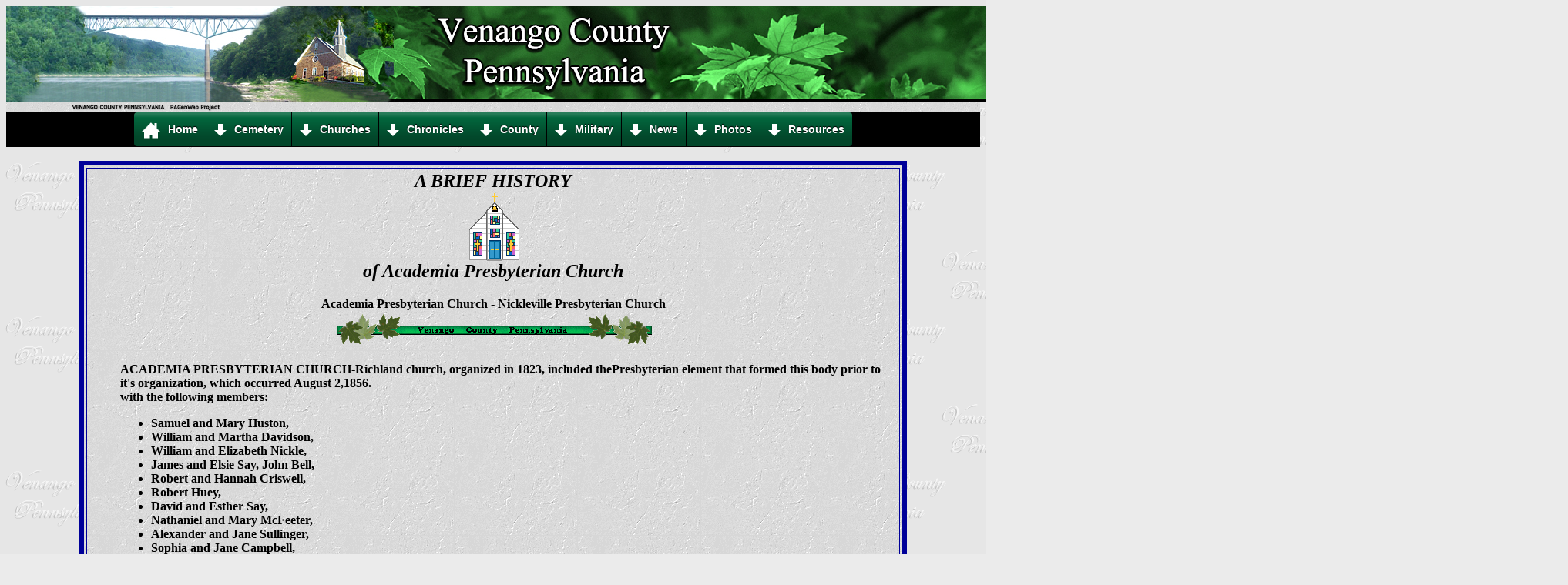

--- FILE ---
content_type: text/html
request_url: http://www.venango.pa-roots.com/church4.html
body_size: 12418
content:
<head><title>Academia Presbyterian Church & Mt. Pleasant Church of God</title><LINK REL="SHORTCUT ICON" HREF="ventreeico.ico"> <!DOCTYPE html>
<html dir="ltr">
<head>
<title>Venango County Pennsylvania Genealogy</title>
<LINK REL="SHORTCUT ICON" HREF="ventreeico.ico"> 
</head>
<body>
<div class="siteheader" enter-div td-center" background-color:black;>
<div style=" background-color: black; border: 0px0;">
<center><img src="/siteheader/bannerleafgreeven3.jpg" vspace="0" hspace="0" border="0"/>
<BR><img src="/siteheader/edgec.gif" width="100%" vspace="0" hspace="0" border="0"/></center> 

	<meta http-equiv="content-type" content="text/html; charset=utf-8" />
	<meta name="viewport" content="initial-scale=1.0">
	<title>css3menu.com</title>
		<!-- Start css3menu.com HEAD section -->
	<link rel="stylesheet" href="/siteheader/venangomenucss2files/css3menu4/style.css" type="text/css" /><style type="text/css">._css3m{display:none}</style>
	<!-- End css3menu.com HEAD section -->

	
</head>
<body ontouchstart="" style="background-color:#EBEBEB">

<!-- Start css3menu.com BODY section -->
<center>
<input type="checkbox" id="css3menu-switcher" class="c3m-switch-input">
<ul id="css3menu4" class="topmenu">
	<li class="switch"><label onclick="" for="css3menu-switcher"></label></li>
	<li class="topfirst"><a href="http://www.venango.pa-roots.com/" style="height:24px;line-height:24px;"><img src="/siteheader/venangomenucss2files/css3menu4/home21.png" alt=""/>Home</a></li>
	<li class="topmenu"><a href="#" style="height:24px;line-height:24px;"><span><img src="/siteheader/venangomenucss2files/css3menu4/arrow-down3.png" alt=""/>Cemetery</span></a>
	<ul>
		<li class="subfirst"><a href="http://www.venango.pa-roots.com/funerary1.html"><img src="/siteheader/venangomenucss2files/css3menu4/icon_141.gif" alt=""/>Funeray</a></li>
		<li><a href="http://www.venango.pa-roots.com/cemeteryopening.html"><img src="/siteheader/venangomenucss2files/css3menu4/icon_141.gif" alt=""/>Cemeteries</a></li>
	</ul></li>
	<li class="topmenu"><a href="http://www.venango.pa-roots.com/churchopening.html" style="height:24px;line-height:24px;"><img src="/siteheader/venangomenucss2files/css3menu4/arrow-down31.png" alt=""/>Churches</a></li>
	<li class="topmenu"><a href="#" style="height:24px;line-height:24px;"><span><img src="/siteheader/venangomenucss2files/css3menu4/arrow-down3.png" alt=""/>Chronicles</span></a>
	<ul>
		<li class="subfirst"><a href="http://www.venango.pa-roots.com/homeweekopening.html"><img src="/siteheader/venangomenucss2files/css3menu4/icon_141.gif" alt=""/>homeweek 1925</a></li>
		<li><a href="http://www.venango.pa-roots.com/markers/markersopening.html"><img src="/siteheader/venangomenucss2files/css3menu4/icon_141.gif" alt=""/>Markers</a></li>
		<li><a href="http://www.venango.pa-roots.com/marriageopening.html"><img src="/siteheader/venangomenucss2files/css3menu4/icon_141.gif" alt=""/>Marriages</a></li>
		<li><a href="http://www.venango.pa-roots.com/masonicopening.html"><img src="/siteheader/venangomenucss2files/css3menu4/icon_141.gif" alt=""/>Masonic</a></li>
		<li><a href="http://www.venango.pa-roots.com/oilopening.html"><img src="/siteheader/venangomenucss2files/css3menu4/icon_141.gif" alt=""/>Oil Country</a></li>
		<li><a href="http://www.venango.pa-roots.com/countyfarmopen.html"><img src="/siteheader/venangomenucss2files/css3menu4/icon_141.gif" alt=""/>Poor Farm</a></li>
		<li><a href="http://www.venango.pa-roots.com/historyopenven.html"><img src="/siteheader/venangomenucss2files/css3menu4/icon_141.gif" alt=""/>Specials</a></li>
	</ul></li>
	<li class="topmenu"><a href="#" style="height:24px;line-height:24px;"><span><img src="/siteheader/venangomenucss2files/css3menu4/arrow-down3.png" alt=""/>County</span></a>
	<ul>
		<li class="subfirst"><a href="http://www.venango.pa-roots.com/townshipsimagemap.html"><img src="/siteheader/venangomenucss2files/css3menu4/icon_141.gif" alt=""/>Area Townships</a></li>
		<li><a href="http://www.venango.pa-roots.com/townshipindexopen.html"><img src="/siteheader/venangomenucss2files/css3menu4/icon_141.gif" alt=""/>Twsp Surnames</a></li>
		<li><a href="http://www.venango.pa-roots.com/censusopen.html"><img src="/siteheader/venangomenucss2files/css3menu4/icon_141.gif" alt=""/>Census</a></li>
		<li><a href="http://www.venango.pa-roots.com/directoryopening.html"><img src="/siteheader/venangomenucss2files/css3menu4/icon_141.gif" alt=""/>Directories</a></li>
		<li><a href="http://www.venango.pa-roots.com/franklinopening.html"><img src="/siteheader/venangomenucss2files/css3menu4/icon_141.gif" alt=""/>Franklin, PA</a></li>
		<li><a href="http://www.venango.pa-roots.com/officersopening.html"><img src="/siteheader/venangomenucss2files/css3menu4/icon_141.gif" alt=""/>Government</a></li>
		<li><a href="http://www.venango.pa-roots.com/oilcity/oilcity1.html"><img src="/siteheader/venangomenucss2files/css3menu4/icon_141.gif" alt=""/>Oil City</a></li>
		<li><a href="http://www.venango.pa-roots.com/pleasantvilleopen.html"><img src="/siteheader/venangomenucss2files/css3menu4/icon_141.gif" alt=""/>Pleasantville</a></li>
		<li><a href="http://www.venango.pa-roots.com/Plum/plumtwspspecial.html"><img src="/siteheader/venangomenucss2files/css3menu4/icon_141.gif" alt=""/>Plum Township</a></li>
		<li><a href="http://www.venango.pa-roots.com/schoolopening.html"><img src="/siteheader/venangomenucss2files/css3menu4/icon_141.gif" alt=""/>Schools</a></li>
		<li><a href="http://www.venango.pa-roots.com/smalltowns/townopening.html"><img src="/siteheader/venangomenucss2files/css3menu4/icon_141.gif" alt=""/>Small Towns</a></li>
	</ul></li>
	<li class="topmenu"><a href="http://www.venango.pa-roots.com/waropening.html" style="height:24px;line-height:24px;"><img src="/siteheader/venangomenucss2files/css3menu4/arrow-down3.png" alt=""/>Military</a></li>
	<li class="topmenu"><a href="#" style="height:24px;line-height:24px;"><span><img src="/siteheader/venangomenucss2files/css3menu4/arrow-down3.png" alt=""/>News</span></a>
	<ul>
		<li class="subfirst"><a href="http://www.venango.pa-roots.com/newsopening.html"><img src="/siteheader/venangomenucss2files/css3menu4/icon_141.gif" alt=""/>Newspapers</a></li>
		<li><a href="http://www.venango.pa-roots.com/obituaryvenangoopen.html"><img src="/siteheader/venangomenucss2files/css3menu4/icon_141.gif" alt=""/>Obituaries</a></li>
	</ul></li>
	<li class="topmenu"><a href="#" style="height:24px;line-height:24px;"><span><img src="/siteheader/venangomenucss2files/css3menu4/arrow-down3.png" alt=""/>Photos</span></a>
	<ul>
		<li class="subfirst"><a href="http://www.venango.pa-roots.com/photoopening.html"><img src="/siteheader/venangomenucss2files/css3menu4/icon_141.gif" alt=""/>Old Photos </a></li>
		<li><a href="http://www.venango.pa-roots.com/picturessheilaopening.html"><img src="/siteheader/venangomenucss2files/css3menu4/icon_141.gif" alt=""/>Photographs</a></li>
		<li><a href="http://www.venango.pa-roots.com/citizenpressoldphoto.html"><img src="/siteheader/venangomenucss2files/css3menu4/icon_141.gif" alt=""/>Press Photos</a></li>
		<li><a href="http://www.venango.pa-roots.com/tintypeopening.html"><img src="/siteheader/venangomenucss2files/css3menu4/icon_141.gif" alt=""/>Tintypes</a></li>
	</ul></li>
	<li class="toplast"><a href="#" style="height:24px;line-height:24px;"><span><img src="/siteheader/venangomenucss2files/css3menu4/arrow-down3.png" alt=""/>Resources</span></a>
	<ul>
		<li class="subfirst"><a href="http://www.venango.pa-roots.com/mapopening.html"><img src="/siteheader/venangomenucss2files/css3menu4/icon_141.gif" alt=""/>County Maps</a></li>
		<li><a href="http://www.venango.pa-roots.com/where.html"><img src="/siteheader/venangomenucss2files/css3menu4/icon_141.gif" alt=""/>Locations</a></li>
		<li><a href="http://www.venango.pa-roots.com/lookupshe.html"><img src="/siteheader/venangomenucss2files/css3menu4/icon_141.gif" alt=""/>Lookups</a></li>
		<li><a href="http://www.venango.pa-roots.com/resourceopen.html"><img src="/siteheader/venangomenucss2files/css3menu4/icon_141.gif" alt=""/>Links</a></li>
		<li><a href="#"><span><img src="/siteheader/venangomenucss2files/css3menu4/arrow-right2.png" alt=""/>Queries- external links</span></a>
		<ul>
			<li class="subfirst"><a href="http://boards.rootsweb.com/localities.northam.usa.states.pennsylvania.counties.venango/mb.ashx"><img src="/siteheader/venangomenucss2files/css3menu4/icon_141.gif" alt=""/>Rootsweb Queries</a></li>
			<li><a href="http://www.pa-roots.org/data/index.php?784"><img src="/siteheader/venangomenucss2files/css3menu4/icon_141.gif" alt=""/>PA-Roots Queries</a></li>
			
		</ul></li>
	</ul></li>
</ul><p class="_css3m"><a href="http://css3menu.com/">html menu</a> by Css3Menu.com</p>
<!-- End css3menu.com BODY section -->

</div>
</body>
</html></head><body><body background="venangobackground1.gif" text=#000000 link=#00008b vlink=#00008b><BR><TABLE BORDER="6" width="85%" CELLPADDING="3" CELLSPACING="3" background="images/tanstonewhite.gif" Bordercolor="#000099" align="center"><TD><center><h2><em>A BRIEF HISTORY<BR><img src="images/church.gif"><BR>of Academia Presbyterian Church</em></H2></center><center><B>Academia Presbyterian Church - Nickleville Presbyterian Church</center><center><img src="images/barven.gif"></center><P><DD>ACADEMIA PRESBYTERIAN CHURCH-Richland church, organized in 1823, included thePresbyterian element that formed this body prior to it's organization, which occurred August 2,1856.<DD>with the following members:<UL><LI>Samuel and Mary Huston,<LI>William and Martha Davidson,<LI>William and Elizabeth Nickle,<LI>James and Elsie Say, John Bell,<LI>Robert and Hannah Criswell,<LI>Robert Huey,<LI>David and Esther Say,<LI>Nathaniel and Mary McFeeter,<LI>Alexander and Jane Sullinger, <LI>Sophia and Jane Campbell,<LI>William and Sarah Platt,<LI>Laura Downing,<LI>Elizabeth Beels,<LI>Mary Beels,<LI>Margaret Owen,<LI>Rachel Rumbarger,<LI>Jane Grant,<LI>James and Mary Clark,<LI>Elizabeth McDonald, <LI>Daniel Nickle,<LI>Sophia and Sarah Gardner,<LI>Elizabeth Bell, Jr.</UL><DD>The first elders were<UL><LI>Samuel Huston<LI>William Davidson.</UL><P><DD>Years before this Reverend Robert McGarrugh fromLawrenceburg, Clarion county, had preached in this vicinity, in the barn of George Gardner, theschool house, and elsewhere.<DD>The succession of regular pastors has been as follows:<UL><LI>William McMichaels, <LI>S.P. Kincaid, M.M. Shirey,<LI>Andrew Virtue,<LI>J.C. Hench,<LI> S.P. Dillon,<LI>A.S. Elliott</UL><DD>The church edifice at Nickleville was built in 1850.<DD>The building committee consisted of<UL><LI>T.K. Gardner,<LI>Alexander Sullinger,<LI>Robert Criswell.</UL><P><DD>Source: History of Venango County Pennsylvania, It's Past and Present<P><DD>Note: Academia Presbuterian Church changed it's name to the Nickleville Presbyterian Church in 1909.<P><DD>Source:Venango County Pennsylvania , Cemetery Records and Early Church Histories<P><center><img src="images/barven.gif"></center><P><center><h2><em>A BRIEF HISTORY<BR><img src="images/church.gif"><BR>of Mt. Pleasant Church of God</em></H2></center><DD>MT. PLESANT CHURCH OF GOD,was organized August 23, 1888, at a camp meeting inRockland, when the first elder, Samuel Gilger was ordained. A church building erected in 1856 bythe Methodists, was purchased in 1888.<P><DD>Source: History of Venango County Pennsylvania, It's Past and Present<p><center>Contributor<BR><img src="images/inkpaper.gif">Mike Gordon<BR><a href=mailto:Mgpaky@aol.com>Mgpaky@aol.com</a><p><div class="footer">
<P>
<TABLE align="center" BORDER="0">
<td>
<center><B><a href="http://www.venango.pa-roots.com/">venango.pa-roots.com/</a> website & graphics  &copy; Sheila Barr Helser - 2023
<BR>Materials on this website are the sole property of the webmaster and the original contributors/file donations. 
<BR> You may copy this information for your own personal research. 
<BR>Selling it commerically or reposting it online without permission from the author is prohibited.
<BR>
<br><a href=http://www.usgenweb.org/  TARGET="_out"><img src="images/usgw-m3.gif" width=100 height=101 border=0></a> <a href=http://www.pagenweb.org/ TARGET="_out"> <img src="images/pabellbutn2.gif" width=105 height=102 border=0></a>
<BR><em>Hosted by:</em><BR><a href="http://www.pa-roots.com" TARGET="_out"><img src="images/1pabut.gif" border=0></a> 
</center>
<BR>
</TD></table>
<BR>
</div>
</body>
</body>      

--- FILE ---
content_type: text/css
request_url: http://www.venango.pa-roots.com/siteheader/venangomenucss2files/css3menu4/style.css
body_size: 5112
content:
ul#css3menu4,ul#css3menu4 ul{
	margin:0;list-style:none;padding:0;background-color:#000;background-image:url("mainbk.png");background-repeat:repeat;border-width:0px;border-style:solid;border-color:#999999;-moz-border-radius:4px;-webkit-border-radius:4px;border-radius:4px;}
ul#css3menu4 ul{
	display:none;position:absolute;left:0;top:100%;-moz-box-shadow:0.7px 0.7px 1px #777777;-webkit-box-shadow:0.7px 0.7px 1px #777777;box-shadow:0.7px 0.7px 1px #777777;background-color:#000000;background-image:none;border-width:1px;border-radius:4px;-moz-border-radius:4px;-webkit-border-radius:4px;border-style:solid;border-color:#5A5E60;padding:0 9px 9px;}
ul#css3menu4 li:hover>*{
	display:block;}
ul#css3menu4 li{
	position:relative;display:block;white-space:nowrap;font-size:0;float:left;}
ul#css3menu4 li:hover{
	z-index:1;}
ul#css3menu4 ul ul{
	position:absolute;left:100%;top:0;}
ul#css3menu4{
	font-size:0;z-index:999;position:relative;display:inline-block;zoom:1;padding:1px 1px 1px 0;
	*display:inline;}
* html ul#css3menu4 li a{
	display:inline-block;}
ul#css3menu4>li{
	margin:0 0 0 1px;}
ul#css3menu4 ul>li{
	margin:1px 0 0;}
ul#css3menu4 a:active, ul#css3menu4 a:focus{
	outline-style:none;}
ul#css3menu4 a{
	display:block;vertical-align:middle;text-align:left;text-decoration:none;font:bold 14px Arial,Helvetica,sans-serif;color:#ffffff;cursor:default;padding:10px;background-color:#03663d ;background-image:url("mainbk.png");background-repeat:repeat;background-position:0 200px;border-width:0px;border-style:none;border-color:;}
ul#css3menu4 ul li{
	float:none;margin:9px 0 0;}
ul#css3menu4 ul a{
	text-align:left;padding:8px 0 0 0;background-color:#000000;background-image:none;border-width:1px 0 0 0;border-style:solid;border-color:#262626;border-radius:4px;-moz-border-radius:4px;-webkit-border-radius:4px;font:14px Arial;color:#ffffff;text-decoration:none;}
ul#css3menu4 li:hover>a,ul#css3menu4 li a.pressed{
	background-color:#000000;border-style:none;color:#ffffff;background-image:url("mainbk.png");background-position:0 100px;}
ul#css3menu4 img{
	border:none;vertical-align:middle;margin-right:10px;}
ul#css3menu4 span{
	display:block;overflow:visible;background-position:right center;background-repeat:no-repeat;padding-right:0px;}
ul#css3menu4 ul span{
	background-image:url("arrowsub.gif");padding-right:15px;}
ul#css3menu4 > li.switch{
	display:none;cursor:pointer;width:25px;height:20px;padding:10px;}
ul#css3menu4 > li.switch:before{
	content:"";position:absolute;display:block;height:4px;width:25px;border-radius:4px;background:#ffffff;-moz-box-shadow:0 8px #ffffff, 0 16px #ffffff;-webkit-box-shadow:0 8px #ffffff, 0 16px #ffffff;box-shadow:0 8px #ffffff, 0 16px #ffffff;}
ul#css3menu4 > li.switch:hover:before{
	background:#ffffff;-moz-box-shadow:0 8px #ffffff, 0 16px #ffffff;-webkit-box-shadow:0 8px #ffffff, 0 16px #ffffff;box-shadow:0 8px #ffffff, 0 16px #ffffff;}
.c3m-switch-input{
	display:none;}
ul#css3menu4 li:hover>a,ul#css3menu4 li > a.pressed{
	background-color:#000000;background-image:url("mainbk.png");background-position:0 100px;border-style:none;color:#ffffff;text-decoration:none;}
ul#css3menu4 ul li:hover>a,ul#css3menu4 ul li > a.pressed{
	background-color:#707070;background-image:none;border-style:solid;border-color:#262626;color:#ffffff;text-decoration:none;}
ul#css3menu4 li.topfirst>a{
	border-radius:4px 0 0 4px;-moz-border-radius:4px 0 0 4px;-webkit-border-radius:4px;-webkit-border-top-right-radius:0;-webkit-border-bottom-right-radius:0;text-shadow:#000000 0px -1px 1px;}
ul#css3menu4 li.topfirst:hover>a,ul#css3menu4 li.topfirst > a.pressed{
	text-shadow:#3d3d3d 0px -1px 1px;}
ul#css3menu4 li.topmenu>a{
	text-shadow:#000000 0px -1px 1px;}
ul#css3menu4 li.topmenu:hover>a,ul#css3menu4 li.topmenu > a.pressed{
	text-shadow:#3d3d3d 0px -1px 1px;}
ul#css3menu4 li.toplast>a{
	border-radius:0 4px 4px 0;-moz-border-radius:0 4px 4px 0;-webkit-border-radius:0;-webkit-border-top-right-radius:4px;-webkit-border-bottom-right-radius:4px;text-shadow:#000000 0px -1px 1px;}
ul#css3menu4 li.toplast:hover>a,ul#css3menu4 li.toplast > a.pressed{
	text-shadow:#3d3d3d 0px -1px 1px;}
ul#css3menu4 _>li>a{
	padding:0;}
ul#css3menu4 li.subfirst>a{
	border-width:0;border-style:none;padding:0;}
ul#css3menu4 li.subfirst:hover>a,ul#css3menu4 li.subfirst > a.pressed{
	border-style:none;}
@media screen and (max-width: 825px) {
	ul#css3menu4 > li {
		position: initial;}
	ul#css3menu4 ul .submenu,ul#css3menu4 li > ul {
		left: 0; right:auto; top: 100%;}
	ul#css3menu4 .submenu,ul#css3menu4 ul,ul#css3menu4 .column {
		-webkit-box-sizing: border-box; -moz-box-sizing: border-box; box-sizing: border-box;padding-right: 0;width: 100% !important;}
}
@media screen and (max-width: 824px) {
	ul#css3menu4 {
		width: 100%;}
	ul#css3menu4 > li {
		display: none;		position: relative;		width: 100% !important;}
	ul#css3menu4 > li.switch,.c3m-switch-input:checked + ul#css3menu4 > li + li {
		display: block;}
	ul#css3menu4 > li.switch > label {		position: absolute;cursor: pointer;top: 0;left: 0;right: 0;bottom: 0;}}